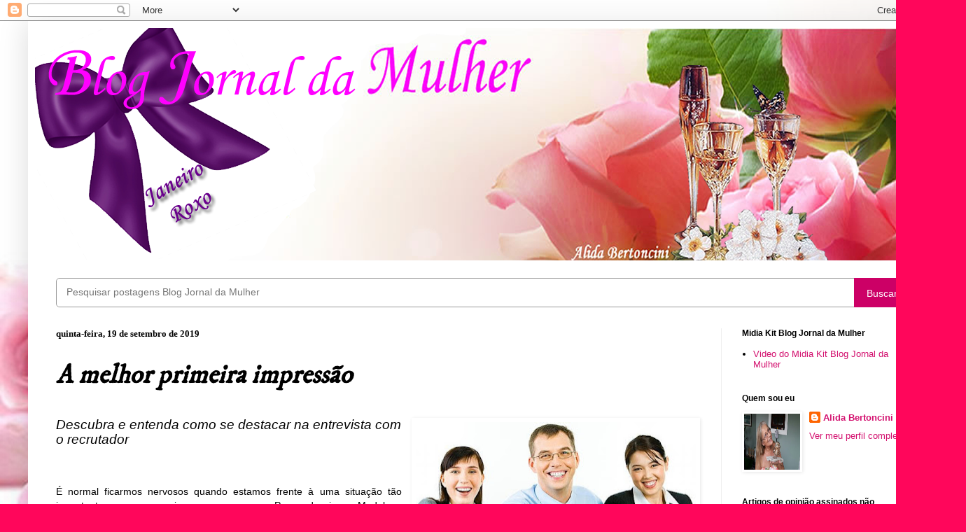

--- FILE ---
content_type: text/html; charset=UTF-8
request_url: https://blogjornaldamulher.blogspot.com/b/stats?style=WHITE_TRANSPARENT&timeRange=ALL_TIME&token=APq4FmCfwKmcsAurpuXf5kLEEBsanXxr-UaMTbipUFl4vMbUR5FncEnimdNFSnqE5_8GrFm7ZO9xyf-qPNdW_Nq8MHhKOwsU4g
body_size: -15
content:
{"total":18041352,"sparklineOptions":{"backgroundColor":{"fillOpacity":0.1,"fill":"#ffffff"},"series":[{"areaOpacity":0.3,"color":"#fff"}]},"sparklineData":[[0,92],[1,82],[2,93],[3,83],[4,84],[5,78],[6,89],[7,80],[8,56],[9,77],[10,79],[11,87],[12,79],[13,87],[14,77],[15,69],[16,83],[17,92],[18,80],[19,85],[20,79],[21,86],[22,100],[23,86],[24,82],[25,71],[26,93],[27,82],[28,95],[29,14]],"nextTickMs":17733}